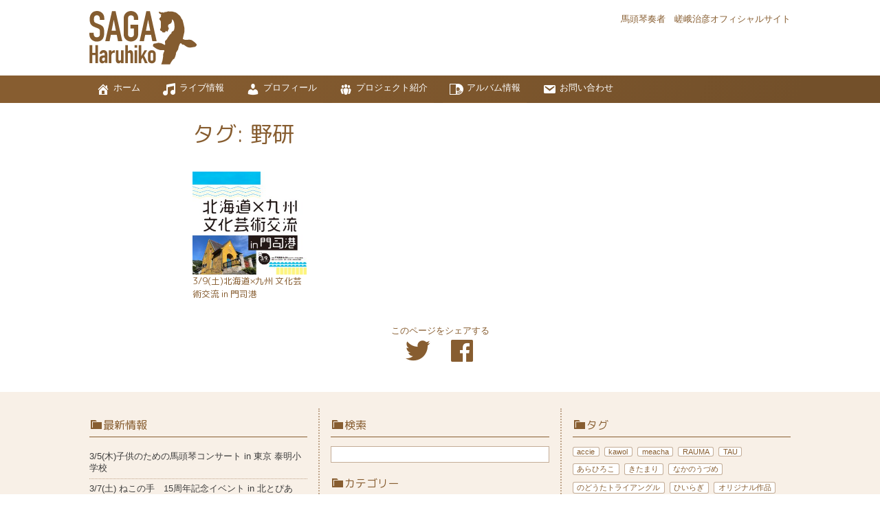

--- FILE ---
content_type: text/html; charset=UTF-8
request_url: https://sagaharuhiko.com/archives/tag/%E9%87%8E%E7%A0%94
body_size: 11754
content:

<!doctype html>
<html lang="ja">
<head>
<meta charset="UTF-8">
<!--<meta name="viewport" content="width=device-width">-->
<meta name="viewport" content="width=device-width, initial-scale=1.0">


<meta property="og:site_name" content="SAGA Haruhiko">
<meta property="og:local" content="ja_JP">
<meta property="og:type" content="article">
<meta property="og:title" content="3/9(土)北海道×九州 文化芸術交流 in 門司港">
<meta property="og:url" content="https://sagaharuhiko.com/archives/1776">
<meta property="og:description" content="北海道と九州～日本の北と南で活動するアートや文化の同業者たちが集い、語り、共演する、とても興味深い企画です。 主催：北海道×九州文化芸術交流実行委員会、九州フィールドワーク研究会（野研）助成：公益財団法人北海道文化財団後 [&hellip;]">
<meta property="og:image" content="https://sagaharuhiko.com/wp-content/uploads/2024/02/20240309hokkaido_kyushu_A-300x300.jpg">
<meta name="twitter:card" content="summary_large_image">

<title>野研 &#8211; SAGA Haruhiko</title>
<meta name='robots' content='max-image-preview:large' />
<link rel='dns-prefetch' href='//challenges.cloudflare.com' />
<link rel='dns-prefetch' href='//fonts.googleapis.com' />
<link rel="alternate" type="application/rss+xml" title="SAGA Haruhiko &raquo; 野研 タグのフィード" href="https://sagaharuhiko.com/archives/tag/%e9%87%8e%e7%a0%94/feed" />
<style id='wp-img-auto-sizes-contain-inline-css'>
img:is([sizes=auto i],[sizes^="auto," i]){contain-intrinsic-size:3000px 1500px}
/*# sourceURL=wp-img-auto-sizes-contain-inline-css */
</style>
<style id='wp-block-paragraph-inline-css'>
.is-small-text{font-size:.875em}.is-regular-text{font-size:1em}.is-large-text{font-size:2.25em}.is-larger-text{font-size:3em}.has-drop-cap:not(:focus):first-letter{float:left;font-size:8.4em;font-style:normal;font-weight:100;line-height:.68;margin:.05em .1em 0 0;text-transform:uppercase}body.rtl .has-drop-cap:not(:focus):first-letter{float:none;margin-left:.1em}p.has-drop-cap.has-background{overflow:hidden}:root :where(p.has-background){padding:1.25em 2.375em}:where(p.has-text-color:not(.has-link-color)) a{color:inherit}p.has-text-align-left[style*="writing-mode:vertical-lr"],p.has-text-align-right[style*="writing-mode:vertical-rl"]{rotate:180deg}
/*# sourceURL=https://sagaharuhiko.com/wp-includes/blocks/paragraph/style.min.css */
</style>
<style id='wp-block-table-inline-css'>
.wp-block-table{overflow-x:auto}.wp-block-table table{border-collapse:collapse;width:100%}.wp-block-table thead{border-bottom:3px solid}.wp-block-table tfoot{border-top:3px solid}.wp-block-table td,.wp-block-table th{border:1px solid;padding:.5em}.wp-block-table .has-fixed-layout{table-layout:fixed;width:100%}.wp-block-table .has-fixed-layout td,.wp-block-table .has-fixed-layout th{word-break:break-word}.wp-block-table.aligncenter,.wp-block-table.alignleft,.wp-block-table.alignright{display:table;width:auto}.wp-block-table.aligncenter td,.wp-block-table.aligncenter th,.wp-block-table.alignleft td,.wp-block-table.alignleft th,.wp-block-table.alignright td,.wp-block-table.alignright th{word-break:break-word}.wp-block-table .has-subtle-light-gray-background-color{background-color:#f3f4f5}.wp-block-table .has-subtle-pale-green-background-color{background-color:#e9fbe5}.wp-block-table .has-subtle-pale-blue-background-color{background-color:#e7f5fe}.wp-block-table .has-subtle-pale-pink-background-color{background-color:#fcf0ef}.wp-block-table.is-style-stripes{background-color:initial;border-collapse:inherit;border-spacing:0}.wp-block-table.is-style-stripes tbody tr:nth-child(odd){background-color:#f0f0f0}.wp-block-table.is-style-stripes.has-subtle-light-gray-background-color tbody tr:nth-child(odd){background-color:#f3f4f5}.wp-block-table.is-style-stripes.has-subtle-pale-green-background-color tbody tr:nth-child(odd){background-color:#e9fbe5}.wp-block-table.is-style-stripes.has-subtle-pale-blue-background-color tbody tr:nth-child(odd){background-color:#e7f5fe}.wp-block-table.is-style-stripes.has-subtle-pale-pink-background-color tbody tr:nth-child(odd){background-color:#fcf0ef}.wp-block-table.is-style-stripes td,.wp-block-table.is-style-stripes th{border-color:#0000}.wp-block-table.is-style-stripes{border-bottom:1px solid #f0f0f0}.wp-block-table .has-border-color td,.wp-block-table .has-border-color th,.wp-block-table .has-border-color tr,.wp-block-table .has-border-color>*{border-color:inherit}.wp-block-table table[style*=border-top-color] tr:first-child,.wp-block-table table[style*=border-top-color] tr:first-child td,.wp-block-table table[style*=border-top-color] tr:first-child th,.wp-block-table table[style*=border-top-color]>*,.wp-block-table table[style*=border-top-color]>* td,.wp-block-table table[style*=border-top-color]>* th{border-top-color:inherit}.wp-block-table table[style*=border-top-color] tr:not(:first-child){border-top-color:initial}.wp-block-table table[style*=border-right-color] td:last-child,.wp-block-table table[style*=border-right-color] th,.wp-block-table table[style*=border-right-color] tr,.wp-block-table table[style*=border-right-color]>*{border-right-color:inherit}.wp-block-table table[style*=border-bottom-color] tr:last-child,.wp-block-table table[style*=border-bottom-color] tr:last-child td,.wp-block-table table[style*=border-bottom-color] tr:last-child th,.wp-block-table table[style*=border-bottom-color]>*,.wp-block-table table[style*=border-bottom-color]>* td,.wp-block-table table[style*=border-bottom-color]>* th{border-bottom-color:inherit}.wp-block-table table[style*=border-bottom-color] tr:not(:last-child){border-bottom-color:initial}.wp-block-table table[style*=border-left-color] td:first-child,.wp-block-table table[style*=border-left-color] th,.wp-block-table table[style*=border-left-color] tr,.wp-block-table table[style*=border-left-color]>*{border-left-color:inherit}.wp-block-table table[style*=border-style] td,.wp-block-table table[style*=border-style] th,.wp-block-table table[style*=border-style] tr,.wp-block-table table[style*=border-style]>*{border-style:inherit}.wp-block-table table[style*=border-width] td,.wp-block-table table[style*=border-width] th,.wp-block-table table[style*=border-width] tr,.wp-block-table table[style*=border-width]>*{border-style:inherit;border-width:inherit}
/*# sourceURL=https://sagaharuhiko.com/wp-includes/blocks/table/style.min.css */
</style>
<style id='wp-block-table-theme-inline-css'>
.wp-block-table{margin:0 0 1em}.wp-block-table td,.wp-block-table th{word-break:normal}.wp-block-table :where(figcaption){color:#555;font-size:13px;text-align:center}.is-dark-theme .wp-block-table :where(figcaption){color:#ffffffa6}
/*# sourceURL=https://sagaharuhiko.com/wp-includes/blocks/table/theme.min.css */
</style>
<style id='wp-emoji-styles-inline-css'>

	img.wp-smiley, img.emoji {
		display: inline !important;
		border: none !important;
		box-shadow: none !important;
		height: 1em !important;
		width: 1em !important;
		margin: 0 0.07em !important;
		vertical-align: -0.1em !important;
		background: none !important;
		padding: 0 !important;
	}
/*# sourceURL=wp-emoji-styles-inline-css */
</style>
<style id='wp-block-library-inline-css'>
:root{--wp-block-synced-color:#7a00df;--wp-block-synced-color--rgb:122,0,223;--wp-bound-block-color:var(--wp-block-synced-color);--wp-editor-canvas-background:#ddd;--wp-admin-theme-color:#007cba;--wp-admin-theme-color--rgb:0,124,186;--wp-admin-theme-color-darker-10:#006ba1;--wp-admin-theme-color-darker-10--rgb:0,107,160.5;--wp-admin-theme-color-darker-20:#005a87;--wp-admin-theme-color-darker-20--rgb:0,90,135;--wp-admin-border-width-focus:2px}@media (min-resolution:192dpi){:root{--wp-admin-border-width-focus:1.5px}}.wp-element-button{cursor:pointer}:root .has-very-light-gray-background-color{background-color:#eee}:root .has-very-dark-gray-background-color{background-color:#313131}:root .has-very-light-gray-color{color:#eee}:root .has-very-dark-gray-color{color:#313131}:root .has-vivid-green-cyan-to-vivid-cyan-blue-gradient-background{background:linear-gradient(135deg,#00d084,#0693e3)}:root .has-purple-crush-gradient-background{background:linear-gradient(135deg,#34e2e4,#4721fb 50%,#ab1dfe)}:root .has-hazy-dawn-gradient-background{background:linear-gradient(135deg,#faaca8,#dad0ec)}:root .has-subdued-olive-gradient-background{background:linear-gradient(135deg,#fafae1,#67a671)}:root .has-atomic-cream-gradient-background{background:linear-gradient(135deg,#fdd79a,#004a59)}:root .has-nightshade-gradient-background{background:linear-gradient(135deg,#330968,#31cdcf)}:root .has-midnight-gradient-background{background:linear-gradient(135deg,#020381,#2874fc)}:root{--wp--preset--font-size--normal:16px;--wp--preset--font-size--huge:42px}.has-regular-font-size{font-size:1em}.has-larger-font-size{font-size:2.625em}.has-normal-font-size{font-size:var(--wp--preset--font-size--normal)}.has-huge-font-size{font-size:var(--wp--preset--font-size--huge)}.has-text-align-center{text-align:center}.has-text-align-left{text-align:left}.has-text-align-right{text-align:right}.has-fit-text{white-space:nowrap!important}#end-resizable-editor-section{display:none}.aligncenter{clear:both}.items-justified-left{justify-content:flex-start}.items-justified-center{justify-content:center}.items-justified-right{justify-content:flex-end}.items-justified-space-between{justify-content:space-between}.screen-reader-text{border:0;clip-path:inset(50%);height:1px;margin:-1px;overflow:hidden;padding:0;position:absolute;width:1px;word-wrap:normal!important}.screen-reader-text:focus{background-color:#ddd;clip-path:none;color:#444;display:block;font-size:1em;height:auto;left:5px;line-height:normal;padding:15px 23px 14px;text-decoration:none;top:5px;width:auto;z-index:100000}html :where(.has-border-color){border-style:solid}html :where([style*=border-top-color]){border-top-style:solid}html :where([style*=border-right-color]){border-right-style:solid}html :where([style*=border-bottom-color]){border-bottom-style:solid}html :where([style*=border-left-color]){border-left-style:solid}html :where([style*=border-width]){border-style:solid}html :where([style*=border-top-width]){border-top-style:solid}html :where([style*=border-right-width]){border-right-style:solid}html :where([style*=border-bottom-width]){border-bottom-style:solid}html :where([style*=border-left-width]){border-left-style:solid}html :where(img[class*=wp-image-]){height:auto;max-width:100%}:where(figure){margin:0 0 1em}html :where(.is-position-sticky){--wp-admin--admin-bar--position-offset:var(--wp-admin--admin-bar--height,0px)}@media screen and (max-width:600px){html :where(.is-position-sticky){--wp-admin--admin-bar--position-offset:0px}}

/*# sourceURL=wp-block-library-inline-css */
</style><style id='global-styles-inline-css'>
:root{--wp--preset--aspect-ratio--square: 1;--wp--preset--aspect-ratio--4-3: 4/3;--wp--preset--aspect-ratio--3-4: 3/4;--wp--preset--aspect-ratio--3-2: 3/2;--wp--preset--aspect-ratio--2-3: 2/3;--wp--preset--aspect-ratio--16-9: 16/9;--wp--preset--aspect-ratio--9-16: 9/16;--wp--preset--color--black: #000000;--wp--preset--color--cyan-bluish-gray: #abb8c3;--wp--preset--color--white: #ffffff;--wp--preset--color--pale-pink: #f78da7;--wp--preset--color--vivid-red: #cf2e2e;--wp--preset--color--luminous-vivid-orange: #ff6900;--wp--preset--color--luminous-vivid-amber: #fcb900;--wp--preset--color--light-green-cyan: #7bdcb5;--wp--preset--color--vivid-green-cyan: #00d084;--wp--preset--color--pale-cyan-blue: #8ed1fc;--wp--preset--color--vivid-cyan-blue: #0693e3;--wp--preset--color--vivid-purple: #9b51e0;--wp--preset--gradient--vivid-cyan-blue-to-vivid-purple: linear-gradient(135deg,rgb(6,147,227) 0%,rgb(155,81,224) 100%);--wp--preset--gradient--light-green-cyan-to-vivid-green-cyan: linear-gradient(135deg,rgb(122,220,180) 0%,rgb(0,208,130) 100%);--wp--preset--gradient--luminous-vivid-amber-to-luminous-vivid-orange: linear-gradient(135deg,rgb(252,185,0) 0%,rgb(255,105,0) 100%);--wp--preset--gradient--luminous-vivid-orange-to-vivid-red: linear-gradient(135deg,rgb(255,105,0) 0%,rgb(207,46,46) 100%);--wp--preset--gradient--very-light-gray-to-cyan-bluish-gray: linear-gradient(135deg,rgb(238,238,238) 0%,rgb(169,184,195) 100%);--wp--preset--gradient--cool-to-warm-spectrum: linear-gradient(135deg,rgb(74,234,220) 0%,rgb(151,120,209) 20%,rgb(207,42,186) 40%,rgb(238,44,130) 60%,rgb(251,105,98) 80%,rgb(254,248,76) 100%);--wp--preset--gradient--blush-light-purple: linear-gradient(135deg,rgb(255,206,236) 0%,rgb(152,150,240) 100%);--wp--preset--gradient--blush-bordeaux: linear-gradient(135deg,rgb(254,205,165) 0%,rgb(254,45,45) 50%,rgb(107,0,62) 100%);--wp--preset--gradient--luminous-dusk: linear-gradient(135deg,rgb(255,203,112) 0%,rgb(199,81,192) 50%,rgb(65,88,208) 100%);--wp--preset--gradient--pale-ocean: linear-gradient(135deg,rgb(255,245,203) 0%,rgb(182,227,212) 50%,rgb(51,167,181) 100%);--wp--preset--gradient--electric-grass: linear-gradient(135deg,rgb(202,248,128) 0%,rgb(113,206,126) 100%);--wp--preset--gradient--midnight: linear-gradient(135deg,rgb(2,3,129) 0%,rgb(40,116,252) 100%);--wp--preset--font-size--small: 13px;--wp--preset--font-size--medium: 20px;--wp--preset--font-size--large: 36px;--wp--preset--font-size--x-large: 42px;--wp--preset--spacing--20: 0.44rem;--wp--preset--spacing--30: 0.67rem;--wp--preset--spacing--40: 1rem;--wp--preset--spacing--50: 1.5rem;--wp--preset--spacing--60: 2.25rem;--wp--preset--spacing--70: 3.38rem;--wp--preset--spacing--80: 5.06rem;--wp--preset--shadow--natural: 6px 6px 9px rgba(0, 0, 0, 0.2);--wp--preset--shadow--deep: 12px 12px 50px rgba(0, 0, 0, 0.4);--wp--preset--shadow--sharp: 6px 6px 0px rgba(0, 0, 0, 0.2);--wp--preset--shadow--outlined: 6px 6px 0px -3px rgb(255, 255, 255), 6px 6px rgb(0, 0, 0);--wp--preset--shadow--crisp: 6px 6px 0px rgb(0, 0, 0);}:where(.is-layout-flex){gap: 0.5em;}:where(.is-layout-grid){gap: 0.5em;}body .is-layout-flex{display: flex;}.is-layout-flex{flex-wrap: wrap;align-items: center;}.is-layout-flex > :is(*, div){margin: 0;}body .is-layout-grid{display: grid;}.is-layout-grid > :is(*, div){margin: 0;}:where(.wp-block-columns.is-layout-flex){gap: 2em;}:where(.wp-block-columns.is-layout-grid){gap: 2em;}:where(.wp-block-post-template.is-layout-flex){gap: 1.25em;}:where(.wp-block-post-template.is-layout-grid){gap: 1.25em;}.has-black-color{color: var(--wp--preset--color--black) !important;}.has-cyan-bluish-gray-color{color: var(--wp--preset--color--cyan-bluish-gray) !important;}.has-white-color{color: var(--wp--preset--color--white) !important;}.has-pale-pink-color{color: var(--wp--preset--color--pale-pink) !important;}.has-vivid-red-color{color: var(--wp--preset--color--vivid-red) !important;}.has-luminous-vivid-orange-color{color: var(--wp--preset--color--luminous-vivid-orange) !important;}.has-luminous-vivid-amber-color{color: var(--wp--preset--color--luminous-vivid-amber) !important;}.has-light-green-cyan-color{color: var(--wp--preset--color--light-green-cyan) !important;}.has-vivid-green-cyan-color{color: var(--wp--preset--color--vivid-green-cyan) !important;}.has-pale-cyan-blue-color{color: var(--wp--preset--color--pale-cyan-blue) !important;}.has-vivid-cyan-blue-color{color: var(--wp--preset--color--vivid-cyan-blue) !important;}.has-vivid-purple-color{color: var(--wp--preset--color--vivid-purple) !important;}.has-black-background-color{background-color: var(--wp--preset--color--black) !important;}.has-cyan-bluish-gray-background-color{background-color: var(--wp--preset--color--cyan-bluish-gray) !important;}.has-white-background-color{background-color: var(--wp--preset--color--white) !important;}.has-pale-pink-background-color{background-color: var(--wp--preset--color--pale-pink) !important;}.has-vivid-red-background-color{background-color: var(--wp--preset--color--vivid-red) !important;}.has-luminous-vivid-orange-background-color{background-color: var(--wp--preset--color--luminous-vivid-orange) !important;}.has-luminous-vivid-amber-background-color{background-color: var(--wp--preset--color--luminous-vivid-amber) !important;}.has-light-green-cyan-background-color{background-color: var(--wp--preset--color--light-green-cyan) !important;}.has-vivid-green-cyan-background-color{background-color: var(--wp--preset--color--vivid-green-cyan) !important;}.has-pale-cyan-blue-background-color{background-color: var(--wp--preset--color--pale-cyan-blue) !important;}.has-vivid-cyan-blue-background-color{background-color: var(--wp--preset--color--vivid-cyan-blue) !important;}.has-vivid-purple-background-color{background-color: var(--wp--preset--color--vivid-purple) !important;}.has-black-border-color{border-color: var(--wp--preset--color--black) !important;}.has-cyan-bluish-gray-border-color{border-color: var(--wp--preset--color--cyan-bluish-gray) !important;}.has-white-border-color{border-color: var(--wp--preset--color--white) !important;}.has-pale-pink-border-color{border-color: var(--wp--preset--color--pale-pink) !important;}.has-vivid-red-border-color{border-color: var(--wp--preset--color--vivid-red) !important;}.has-luminous-vivid-orange-border-color{border-color: var(--wp--preset--color--luminous-vivid-orange) !important;}.has-luminous-vivid-amber-border-color{border-color: var(--wp--preset--color--luminous-vivid-amber) !important;}.has-light-green-cyan-border-color{border-color: var(--wp--preset--color--light-green-cyan) !important;}.has-vivid-green-cyan-border-color{border-color: var(--wp--preset--color--vivid-green-cyan) !important;}.has-pale-cyan-blue-border-color{border-color: var(--wp--preset--color--pale-cyan-blue) !important;}.has-vivid-cyan-blue-border-color{border-color: var(--wp--preset--color--vivid-cyan-blue) !important;}.has-vivid-purple-border-color{border-color: var(--wp--preset--color--vivid-purple) !important;}.has-vivid-cyan-blue-to-vivid-purple-gradient-background{background: var(--wp--preset--gradient--vivid-cyan-blue-to-vivid-purple) !important;}.has-light-green-cyan-to-vivid-green-cyan-gradient-background{background: var(--wp--preset--gradient--light-green-cyan-to-vivid-green-cyan) !important;}.has-luminous-vivid-amber-to-luminous-vivid-orange-gradient-background{background: var(--wp--preset--gradient--luminous-vivid-amber-to-luminous-vivid-orange) !important;}.has-luminous-vivid-orange-to-vivid-red-gradient-background{background: var(--wp--preset--gradient--luminous-vivid-orange-to-vivid-red) !important;}.has-very-light-gray-to-cyan-bluish-gray-gradient-background{background: var(--wp--preset--gradient--very-light-gray-to-cyan-bluish-gray) !important;}.has-cool-to-warm-spectrum-gradient-background{background: var(--wp--preset--gradient--cool-to-warm-spectrum) !important;}.has-blush-light-purple-gradient-background{background: var(--wp--preset--gradient--blush-light-purple) !important;}.has-blush-bordeaux-gradient-background{background: var(--wp--preset--gradient--blush-bordeaux) !important;}.has-luminous-dusk-gradient-background{background: var(--wp--preset--gradient--luminous-dusk) !important;}.has-pale-ocean-gradient-background{background: var(--wp--preset--gradient--pale-ocean) !important;}.has-electric-grass-gradient-background{background: var(--wp--preset--gradient--electric-grass) !important;}.has-midnight-gradient-background{background: var(--wp--preset--gradient--midnight) !important;}.has-small-font-size{font-size: var(--wp--preset--font-size--small) !important;}.has-medium-font-size{font-size: var(--wp--preset--font-size--medium) !important;}.has-large-font-size{font-size: var(--wp--preset--font-size--large) !important;}.has-x-large-font-size{font-size: var(--wp--preset--font-size--x-large) !important;}
/*# sourceURL=global-styles-inline-css */
</style>

<style id='classic-theme-styles-inline-css'>
/*! This file is auto-generated */
.wp-block-button__link{color:#fff;background-color:#32373c;border-radius:9999px;box-shadow:none;text-decoration:none;padding:calc(.667em + 2px) calc(1.333em + 2px);font-size:1.125em}.wp-block-file__button{background:#32373c;color:#fff;text-decoration:none}
/*# sourceURL=/wp-includes/css/classic-themes.min.css */
</style>
<link rel='stylesheet' id='contact-form-7-css' href='https://sagaharuhiko.com/wp-content/plugins/contact-form-7/includes/css/styles.css?ver=6.1.4' media='all' />
<link rel='stylesheet' id='myfonts-css' href='https://fonts.googleapis.com/css2?family=M+PLUS+Rounded+1c&#038;family=Noto+Sans+JP&#038;display=swap' media='all' />
<link rel='stylesheet' id='dashicons-css' href='https://sagaharuhiko.com/wp-includes/css/dashicons.min.css?ver=6.9' media='all' />
<link rel='stylesheet' id='mytheme-style-css' href='https://sagaharuhiko.com/wp-content/themes/nomadissimo/style.css?ver=1764295461' media='all' />
<link rel='stylesheet' id='slick-css' href='https://sagaharuhiko.com/wp-content/themes/nomadissimo/slick/slick.css?ver=6.9' media='all' />
<link rel='stylesheet' id='slick-theme-css' href='https://sagaharuhiko.com/wp-content/themes/nomadissimo/slick/slick-theme.css?ver=6.9' media='all' />
<script src="https://sagaharuhiko.com/wp-includes/js/jquery/jquery.min.js?ver=3.7.1" id="jquery-core-js"></script>
<script src="https://sagaharuhiko.com/wp-includes/js/jquery/jquery-migrate.min.js?ver=3.4.1" id="jquery-migrate-js"></script>
<script src="https://sagaharuhiko.com/wp-content/themes/nomadissimo/js/myjs.js?ver=1764295456" id="myjs-js"></script>
<script src="https://sagaharuhiko.com/wp-content/themes/nomadissimo/slick/slick.min.js?ver=6.9" id="slick-script-js"></script>
<link rel="https://api.w.org/" href="https://sagaharuhiko.com/wp-json/" /><link rel="alternate" title="JSON" type="application/json" href="https://sagaharuhiko.com/wp-json/wp/v2/tags/447" /><link rel="EditURI" type="application/rsd+xml" title="RSD" href="https://sagaharuhiko.com/xmlrpc.php?rsd" />
<meta name="generator" content="WordPress 6.9" />
<link rel="icon" href="https://sagaharuhiko.com/wp-content/uploads/2020/12/cropped-saga-siteicon-32x32.png" sizes="32x32" />
<link rel="icon" href="https://sagaharuhiko.com/wp-content/uploads/2020/12/cropped-saga-siteicon-192x192.png" sizes="192x192" />
<link rel="apple-touch-icon" href="https://sagaharuhiko.com/wp-content/uploads/2020/12/cropped-saga-siteicon-180x180.png" />
<meta name="msapplication-TileImage" content="https://sagaharuhiko.com/wp-content/uploads/2020/12/cropped-saga-siteicon-270x270.png" />
</head>
<body class="archive tag tag-447 wp-embed-responsive wp-theme-nomadissimo">

<header class="mycontainer">
<div class="myhead alignwide">
<a href="https://sagaharuhiko.com/">
<img class="logo" src="https://sagaharuhiko.com/wp-content/themes/nomadissimo/images/sh-logo.svg"
	alt="SAGA Haruhiko" >
</a>
<p>馬頭琴奏者　嵯峨治彦<span class="myinlineblock">オフィシャルサイト</span></p>
</div>
</header>

<!--グローバルナビゲーション-->
<nav id="navbtn" class="mynav mynav-btn">
<div class="mycontainer">
<div class="alignwide">
<div class="navbtn">
<span class="dashicons dashicons-arrow-down-alt2"></span>
</div>
</div>
</div>
</nav>
<nav id="mainmenu" class="mynav mynav-menu">
<div class="mycontainer">
<div class="alignwide">
<div class="mainmenu"><ul id="menu-nav" class="menu"><li id="menu-item-298" class="menu-item menu-item-type-post_type menu-item-object-page menu-item-home menu-item-298"><a href="https://sagaharuhiko.com/"><span class="dashicons dashicons-admin-home"></span>ホーム</a></li>
<li id="menu-item-314" class="menu-item menu-item-type-post_type menu-item-object-page menu-item-314"><a href="https://sagaharuhiko.com/live-event"><span class="dashicons dashicons-format-audio"></span>ライブ情報</a></li>
<li id="menu-item-143" class="menu-item menu-item-type-post_type menu-item-object-page menu-item-143"><a href="https://sagaharuhiko.com/profile"><span class="dashicons dashicons-admin-users"></span>プロフィール</a></li>
<li id="menu-item-297" class="menu-item menu-item-type-post_type menu-item-object-page menu-item-297"><a href="https://sagaharuhiko.com/project"><span class="dashicons dashicons-groups"></span>プロジェクト紹介</a></li>
<li id="menu-item-167" class="menu-item menu-item-type-post_type menu-item-object-page menu-item-167"><a href="https://sagaharuhiko.com/album"><span class="dashicons dashicons-album"></span>アルバム情報</a></li>
<li id="menu-item-289" class="menu-item menu-item-type-post_type menu-item-object-page menu-item-289"><a href="https://sagaharuhiko.com/contact"><span class="dashicons dashicons-email"></span>お問い合わせ</a></li>
</ul></div></div>
</div>
</nav>


<!--タグアーカイブ-->
<main class="mycontainer">
<div>
<div class="myposthead">
<h1>タグ: <span>野研</span></h1>
</div>
<div class="mypostlist">
<article class="post-1776 post type-post status-publish format-standard hentry category-live-event tag-moga tag-x-add tag-yoshinori-kikuzawa tag-444 tag-schedule tag-443 tag-48 tag-432 tag-77 tag-446 tag-150 tag-165 tag-134 tag-441 tag-447 tag-445 tag-448">
  <a href="https://sagaharuhiko.com/archives/1776">
  <figure>
  <img src="https://sagaharuhiko.com/wp-content/uploads/2024/02/20240309hokkaido_kyushu_A-300x300.jpg" alt="">
  </figure>
  <h2>3/9(土)北海道×九州 文化芸術交流 in 門司港</h2>
  </a>
</article>
</div>
</div>
</main>

<aside class="myshare mycontainer">
<h4>このページをシェアする</h4>
<ul>
  <li>
    <a href="https://twitter.com/share?url=https%3A%2F%2Fsagaharuhiko.com%2Farchives%2F1776&text=3%2F9%28%E5%9C%9F%29%E5%8C%97%E6%B5%B7%E9%81%93%C3%97%E4%B9%9D%E5%B7%9E+%E6%96%87%E5%8C%96%E8%8A%B8%E8%A1%93%E4%BA%A4%E6%B5%81+in+%E9%96%80%E5%8F%B8%E6%B8%AF" class="mytwitter" onclick="window.open(this.href, 'new', 'width=500,height=400'); return false;">
    <span class="dashicons dashicons-twitter"></span>
    <span class="screen-reader-text">Twitter</span>
    </a>
  </li>
  <li>
    <a href="https://www.facebook.com/share.php?u=https%3A%2F%2Fsagaharuhiko.com%2Farchives%2F1776" class="myfacebook" onclick="window.open(this.href, 'new', 'width=500,height=400'); return false;">
    <span class="dashicons dashicons-facebook"></span>
    <span class="screen-reader-text">Facebook</span>
    </a>
  </li>
</ul>
</aside>

<aside class="mymenu">
<div class="mycontainer">
<div class="alignwide mymenu-columns">
<div class="myfootermenu1">

		<section id="recent-posts-3" class="widget widget_recent_entries">
		<h2 class="widgettitle"><span class="dashicons dashicons-category"></span>最新情報</h2>
		<ul>
											<li>
					<a href="https://sagaharuhiko.com/archives/2678">3/5(木)子供のための馬頭琴コンサート in 東京 泰明小学校</a>
									</li>
											<li>
					<a href="https://sagaharuhiko.com/archives/2623">3/7(土) ねこの手　15周年記念イベント in 北とぴあ</a>
									</li>
											<li>
					<a href="https://sagaharuhiko.com/archives/2516">2/8(日) ダイマ馬頭琴ナイト＜第20回特別編＞</a>
									</li>
											<li>
					<a href="https://sagaharuhiko.com/archives/2604">1/4（日）まこたつ&#8230;2026</a>
									</li>
											<li>
					<a href="https://sagaharuhiko.com/archives/2573">1/26(月) kawol 即興演奏ワークショップ</a>
									</li>
											<li>
					<a href="https://sagaharuhiko.com/archives/2545">【ライブレポート】 12/6(土)ひだまり応援コンサート</a>
									</li>
											<li>
					<a href="https://sagaharuhiko.com/archives/2510">3/3(火)子供のための馬頭琴コンサート in 東京 青山学院初等部</a>
									</li>
											<li>
					<a href="https://sagaharuhiko.com/archives/2509">2/26(木)子供のための馬頭琴コンサート in 札幌</a>
									</li>
					</ul>

		</section></div>
<div class="myfootermenu2">
<section id="search-2" class="widget widget_search"><h2 class="widgettitle"><span class="dashicons dashicons-category"></span>検索</h2><form role="search" method="get" id="searchform" class="searchform" action="https://sagaharuhiko.com/">
				<div>
					<label class="screen-reader-text" for="s">検索:</label>
					<input type="text" value="" name="s" id="s" />
					<input type="submit" id="searchsubmit" value="検索" />
				</div>
			</form></section><section id="categories-3" class="widget widget_categories"><h2 class="widgettitle"><span class="dashicons dashicons-category"></span>カテゴリー</h2>
			<ul>
					<li class="cat-item cat-item-27"><a href="https://sagaharuhiko.com/archives/category/album-info">アルバム</a>
</li>
	<li class="cat-item cat-item-1"><a href="https://sagaharuhiko.com/archives/category/news">お知らせ</a>
</li>
	<li class="cat-item cat-item-3"><a href="https://sagaharuhiko.com/archives/category/mongolia">モンゴル文化</a>
</li>
	<li class="cat-item cat-item-6"><a href="https://sagaharuhiko.com/archives/category/live-event">ライブ・イベント</a>
</li>
	<li class="cat-item cat-item-2"><a href="https://sagaharuhiko.com/archives/category/live-report">ライブレポート</a>
</li>
	<li class="cat-item cat-item-4"><a href="https://sagaharuhiko.com/archives/category/morinkhuur-khoomij">馬頭琴・喉歌</a>
</li>
			</ul>

			</section></div>
<div class="myfootermenu3">
<section id="tag_cloud-2" class="widget widget_tag_cloud"><h2 class="widgettitle"><span class="dashicons dashicons-category"></span>タグ</h2><div class="tagcloud"><ul class='wp-tag-cloud' role='list'>
	<li><a href="https://sagaharuhiko.com/archives/tag/accie" class="tag-cloud-link tag-link-141 tag-link-position-1" style="font-size: 11px;">accie</a></li>
	<li><a href="https://sagaharuhiko.com/archives/tag/kawol" class="tag-cloud-link tag-link-56 tag-link-position-2" style="font-size: 11px;">kawol</a></li>
	<li><a href="https://sagaharuhiko.com/archives/tag/meacha" class="tag-cloud-link tag-link-57 tag-link-position-3" style="font-size: 11px;">meacha</a></li>
	<li><a href="https://sagaharuhiko.com/archives/tag/rauma" class="tag-cloud-link tag-link-10 tag-link-position-4" style="font-size: 11px;">RAUMA</a></li>
	<li><a href="https://sagaharuhiko.com/archives/tag/tau" class="tag-cloud-link tag-link-111 tag-link-position-5" style="font-size: 11px;">TAU</a></li>
	<li><a href="https://sagaharuhiko.com/archives/tag/hiroko-ara" class="tag-cloud-link tag-link-11 tag-link-position-6" style="font-size: 11px;">あらひろこ</a></li>
	<li><a href="https://sagaharuhiko.com/archives/tag/%e3%81%8d%e3%81%9f%e3%81%be%e3%82%8a" class="tag-cloud-link tag-link-174 tag-link-position-7" style="font-size: 11px;">きたまり</a></li>
	<li><a href="https://sagaharuhiko.com/archives/tag/%e3%81%aa%e3%81%8b%e3%81%ae%e3%81%86%e3%81%a5%e3%82%81" class="tag-cloud-link tag-link-107 tag-link-position-8" style="font-size: 11px;">なかのうづめ</a></li>
	<li><a href="https://sagaharuhiko.com/archives/tag/%e3%81%ae%e3%81%a9%e3%81%86%e3%81%9f%e3%83%88%e3%83%a9%e3%82%a4%e3%82%a2%e3%83%b3%e3%82%b0%e3%83%ab" class="tag-cloud-link tag-link-148 tag-link-position-9" style="font-size: 11px;">のどうたトライアングル</a></li>
	<li><a href="https://sagaharuhiko.com/archives/tag/%e3%81%b2%e3%81%84%e3%82%89%e3%81%8e" class="tag-cloud-link tag-link-62 tag-link-position-10" style="font-size: 11px;">ひいらぎ</a></li>
	<li><a href="https://sagaharuhiko.com/archives/tag/original-work" class="tag-cloud-link tag-link-28 tag-link-position-11" style="font-size: 11px;">オリジナル作品</a></li>
	<li><a href="https://sagaharuhiko.com/archives/tag/gunguette-daima" class="tag-cloud-link tag-link-35 tag-link-position-12" style="font-size: 11px;">ガンゲット・ダイマ</a></li>
	<li><a href="https://sagaharuhiko.com/archives/tag/%e3%82%b5%e3%83%b3%e3%83%89%e3%82%a2%e3%83%bc%e3%83%88" class="tag-cloud-link tag-link-51 tag-link-position-13" style="font-size: 11px;">サンドアート</a></li>
	<li><a href="https://sagaharuhiko.com/archives/tag/%e3%82%b5%e3%83%b3%e3%83%89%e3%82%a2%e3%83%bc%e3%83%88%e3%83%91%e3%83%95%e3%82%a9%e3%83%bc%e3%83%9e%e3%83%b3%e3%82%b9" class="tag-cloud-link tag-link-47 tag-link-position-14" style="font-size: 11px;">サンドアートパフォーマンス</a></li>
	<li><a href="https://sagaharuhiko.com/archives/tag/schedule" class="tag-cloud-link tag-link-44 tag-link-position-15" style="font-size: 11px;">スケジュール</a></li>
	<li><a href="https://sagaharuhiko.com/archives/tag/%e3%83%80%e3%83%b3%e3%82%b9" class="tag-cloud-link tag-link-132 tag-link-position-16" style="font-size: 11px;">ダンス</a></li>
	<li><a href="https://sagaharuhiko.com/archives/tag/topics" class="tag-cloud-link tag-link-26 tag-link-position-17" style="font-size: 11px;">トピックス</a></li>
	<li><a href="https://sagaharuhiko.com/archives/tag/%e3%83%a9%e3%82%b8%e3%82%aa" class="tag-cloud-link tag-link-146 tag-link-position-18" style="font-size: 11px;">ラジオ</a></li>
	<li><a href="https://sagaharuhiko.com/archives/tag/%e4%b8%89%e6%9e%9d%e5%bd%a9%e5%ad%90" class="tag-cloud-link tag-link-48 tag-link-position-19" style="font-size: 11px;">三枝彩子</a></li>
	<li><a href="https://sagaharuhiko.com/archives/tag/%e4%b8%89%e8%a7%92%e5%b1%b1" class="tag-cloud-link tag-link-147 tag-link-position-20" style="font-size: 11px;">三角山</a></li>
	<li><a href="https://sagaharuhiko.com/archives/tag/%e4%bd%90%e8%97%a4%e4%ba%99" class="tag-cloud-link tag-link-114 tag-link-position-21" style="font-size: 11px;">佐藤亙</a></li>
	<li><a href="https://sagaharuhiko.com/archives/tag/%e4%bd%90%e8%97%a4%e8%aa%a0%e5%90%be" class="tag-cloud-link tag-link-115 tag-link-position-22" style="font-size: 11px;">佐藤誠吾</a></li>
	<li><a href="https://sagaharuhiko.com/archives/tag/shun-cafe" class="tag-cloud-link tag-link-30 tag-link-position-23" style="font-size: 11px;">俊カフェ</a></li>
	<li><a href="https://sagaharuhiko.com/archives/tag/%e5%8a%a0%e8%97%a4%e6%81%b5%e7%90%86%e5%a5%88" class="tag-cloud-link tag-link-117 tag-link-position-24" style="font-size: 11px;">加藤恵理奈</a></li>
	<li><a href="https://sagaharuhiko.com/archives/tag/%e5%8d%81%e5%8b%9d%e3%82%a2%e3%82%b3%e3%83%bc%e3%82%b9%e3%83%86%e3%82%a3%e3%83%83%e3%82%af%e3%83%a6%e3%83%8b%e3%82%aa%e3%83%b3" class="tag-cloud-link tag-link-112 tag-link-position-25" style="font-size: 11px;">十勝アコースティックユニオン</a></li>
	<li><a href="https://sagaharuhiko.com/archives/tag/%e5%a4%a7%e6%a3%ae%e5%bc%a5%e5%ad%90" class="tag-cloud-link tag-link-77 tag-link-position-26" style="font-size: 11px;">大森弥子</a></li>
	<li><a href="https://sagaharuhiko.com/archives/tag/%e5%ad%90%e4%be%9b%e3%81%ae%e3%81%9f%e3%82%81%e3%81%ae%e9%a6%ac%e9%a0%ad%e7%90%b4%e3%82%b3%e3%83%b3%e3%82%b5%e3%83%bc%e3%83%88" class="tag-cloud-link tag-link-46 tag-link-position-27" style="font-size: 11px;">子供のための馬頭琴コンサート</a></li>
	<li><a href="https://sagaharuhiko.com/archives/tag/%e5%ae%87%e4%ba%95%e3%81%b2%e3%82%8d%e3%81%97" class="tag-cloud-link tag-link-116 tag-link-position-28" style="font-size: 11px;">宇井ひろし</a></li>
	<li><a href="https://sagaharuhiko.com/archives/tag/%e5%b0%8f%e6%9d%be%e5%b4%8e%e5%81%a5" class="tag-cloud-link tag-link-106 tag-link-position-29" style="font-size: 11px;">小松崎健</a></li>
	<li><a href="https://sagaharuhiko.com/archives/tag/%e5%b5%af%e5%b3%a8%e5%ad%9d%e5%ad%90" class="tag-cloud-link tag-link-166 tag-link-position-30" style="font-size: 11px;">嵯峨孝子</a></li>
	<li><a href="https://sagaharuhiko.com/archives/tag/haruhiko-saga" class="tag-cloud-link tag-link-41 tag-link-position-31" style="font-size: 11px;">嵯峨治彦</a></li>
	<li><a href="https://sagaharuhiko.com/archives/tag/%e5%b8%b8%e5%91%b3%e8%a3%95%e5%8f%b8" class="tag-cloud-link tag-link-66 tag-link-position-32" style="font-size: 11px;">常味裕司</a></li>
	<li><a href="https://sagaharuhiko.com/archives/tag/%e6%97%a5%e5%b0%8f%e7%94%b0%e7%9b%b4%e7%be%8e" class="tag-cloud-link tag-link-80 tag-link-position-33" style="font-size: 11px;">日小田直美</a></li>
	<li><a href="https://sagaharuhiko.com/archives/tag/reading" class="tag-cloud-link tag-link-9 tag-link-position-34" style="font-size: 11px;">朗読</a></li>
	<li><a href="https://sagaharuhiko.com/archives/tag/%e6%9f%b3%e7%94%9f%e3%81%9f%e3%81%bf" class="tag-cloud-link tag-link-78 tag-link-position-35" style="font-size: 11px;">柳生たみ</a></li>
	<li><a href="https://sagaharuhiko.com/archives/tag/%e6%a3%ae%e5%b6%8b%e6%8b%93" class="tag-cloud-link tag-link-134 tag-link-position-36" style="font-size: 11px;">森嶋拓</a></li>
	<li><a href="https://sagaharuhiko.com/archives/tag/%e6%ab%bb%e4%ba%95%e3%83%92%e3%83%ad" class="tag-cloud-link tag-link-127 tag-link-position-37" style="font-size: 11px;">櫻井ヒロ</a></li>
	<li><a href="https://sagaharuhiko.com/archives/tag/%e6%ab%bb%e4%ba%95%e5%b9%b8%e7%b5%b5" class="tag-cloud-link tag-link-76 tag-link-position-38" style="font-size: 11px;">櫻井幸絵</a></li>
	<li><a href="https://sagaharuhiko.com/archives/tag/%e6%b5%81" class="tag-cloud-link tag-link-113 tag-link-position-39" style="font-size: 11px;">流</a></li>
	<li><a href="https://sagaharuhiko.com/archives/tag/%e7%94%b0%e4%bb%b2%e3%83%8f%e3%83%ab" class="tag-cloud-link tag-link-140 tag-link-position-40" style="font-size: 11px;">田仲ハル</a></li>
	<li><a href="https://sagaharuhiko.com/archives/tag/%e8%8c%82%e5%91%82%e5%89%9b%e4%bc%b8" class="tag-cloud-link tag-link-162 tag-link-position-41" style="font-size: 11px;">茂呂剛伸</a></li>
	<li><a href="https://sagaharuhiko.com/archives/tag/%e8%a6%8b%e6%be%a4%e6%b7%91%e6%81%b5" class="tag-cloud-link tag-link-55 tag-link-position-42" style="font-size: 11px;">見澤淑恵</a></li>
	<li><a href="https://sagaharuhiko.com/archives/tag/nokanan" class="tag-cloud-link tag-link-18 tag-link-position-43" style="font-size: 11px;">野花南</a></li>
	<li><a href="https://sagaharuhiko.com/archives/tag/%e9%a6%ac%e9%a0%ad%e7%90%b4" class="tag-cloud-link tag-link-238 tag-link-position-44" style="font-size: 11px;">馬頭琴</a></li>
	<li><a href="https://sagaharuhiko.com/archives/tag/%e9%a6%ac%e9%a0%ad%e7%90%b4%e3%83%8a%e3%83%bc%e3%83%80%e3%83%a0" class="tag-cloud-link tag-link-45 tag-link-position-45" style="font-size: 11px;">馬頭琴ナーダム</a></li>
</ul>
</div>
</section><section id="archives-3" class="widget widget_archive"><h2 class="widgettitle"><span class="dashicons dashicons-category"></span>月別アーカイブ</h2>		<label class="screen-reader-text" for="archives-dropdown-3">月別アーカイブ</label>
		<select id="archives-dropdown-3" name="archive-dropdown">
			
			<option value="">月を選択</option>
				<option value='https://sagaharuhiko.com/archives/date/2026/01'> 2026年1月 </option>
	<option value='https://sagaharuhiko.com/archives/date/2025/12'> 2025年12月 </option>
	<option value='https://sagaharuhiko.com/archives/date/2025/10'> 2025年10月 </option>
	<option value='https://sagaharuhiko.com/archives/date/2025/09'> 2025年9月 </option>
	<option value='https://sagaharuhiko.com/archives/date/2025/08'> 2025年8月 </option>
	<option value='https://sagaharuhiko.com/archives/date/2025/07'> 2025年7月 </option>
	<option value='https://sagaharuhiko.com/archives/date/2025/06'> 2025年6月 </option>
	<option value='https://sagaharuhiko.com/archives/date/2025/05'> 2025年5月 </option>
	<option value='https://sagaharuhiko.com/archives/date/2025/04'> 2025年4月 </option>
	<option value='https://sagaharuhiko.com/archives/date/2025/03'> 2025年3月 </option>
	<option value='https://sagaharuhiko.com/archives/date/2025/01'> 2025年1月 </option>
	<option value='https://sagaharuhiko.com/archives/date/2024/11'> 2024年11月 </option>
	<option value='https://sagaharuhiko.com/archives/date/2024/10'> 2024年10月 </option>
	<option value='https://sagaharuhiko.com/archives/date/2024/09'> 2024年9月 </option>
	<option value='https://sagaharuhiko.com/archives/date/2024/08'> 2024年8月 </option>
	<option value='https://sagaharuhiko.com/archives/date/2024/07'> 2024年7月 </option>
	<option value='https://sagaharuhiko.com/archives/date/2024/05'> 2024年5月 </option>
	<option value='https://sagaharuhiko.com/archives/date/2024/04'> 2024年4月 </option>
	<option value='https://sagaharuhiko.com/archives/date/2024/03'> 2024年3月 </option>
	<option value='https://sagaharuhiko.com/archives/date/2024/02'> 2024年2月 </option>
	<option value='https://sagaharuhiko.com/archives/date/2024/01'> 2024年1月 </option>
	<option value='https://sagaharuhiko.com/archives/date/2023/12'> 2023年12月 </option>
	<option value='https://sagaharuhiko.com/archives/date/2023/11'> 2023年11月 </option>
	<option value='https://sagaharuhiko.com/archives/date/2023/10'> 2023年10月 </option>
	<option value='https://sagaharuhiko.com/archives/date/2023/09'> 2023年9月 </option>
	<option value='https://sagaharuhiko.com/archives/date/2023/08'> 2023年8月 </option>
	<option value='https://sagaharuhiko.com/archives/date/2023/07'> 2023年7月 </option>
	<option value='https://sagaharuhiko.com/archives/date/2023/06'> 2023年6月 </option>
	<option value='https://sagaharuhiko.com/archives/date/2023/05'> 2023年5月 </option>
	<option value='https://sagaharuhiko.com/archives/date/2023/04'> 2023年4月 </option>
	<option value='https://sagaharuhiko.com/archives/date/2023/03'> 2023年3月 </option>
	<option value='https://sagaharuhiko.com/archives/date/2023/01'> 2023年1月 </option>
	<option value='https://sagaharuhiko.com/archives/date/2022/12'> 2022年12月 </option>
	<option value='https://sagaharuhiko.com/archives/date/2022/11'> 2022年11月 </option>
	<option value='https://sagaharuhiko.com/archives/date/2022/10'> 2022年10月 </option>
	<option value='https://sagaharuhiko.com/archives/date/2022/09'> 2022年9月 </option>
	<option value='https://sagaharuhiko.com/archives/date/2022/08'> 2022年8月 </option>
	<option value='https://sagaharuhiko.com/archives/date/2022/07'> 2022年7月 </option>
	<option value='https://sagaharuhiko.com/archives/date/2022/06'> 2022年6月 </option>
	<option value='https://sagaharuhiko.com/archives/date/2022/05'> 2022年5月 </option>
	<option value='https://sagaharuhiko.com/archives/date/2022/04'> 2022年4月 </option>
	<option value='https://sagaharuhiko.com/archives/date/2022/03'> 2022年3月 </option>
	<option value='https://sagaharuhiko.com/archives/date/2022/02'> 2022年2月 </option>
	<option value='https://sagaharuhiko.com/archives/date/2022/01'> 2022年1月 </option>
	<option value='https://sagaharuhiko.com/archives/date/2021/12'> 2021年12月 </option>
	<option value='https://sagaharuhiko.com/archives/date/2021/11'> 2021年11月 </option>
	<option value='https://sagaharuhiko.com/archives/date/2021/10'> 2021年10月 </option>
	<option value='https://sagaharuhiko.com/archives/date/2021/09'> 2021年9月 </option>
	<option value='https://sagaharuhiko.com/archives/date/2021/08'> 2021年8月 </option>
	<option value='https://sagaharuhiko.com/archives/date/2021/07'> 2021年7月 </option>
	<option value='https://sagaharuhiko.com/archives/date/2021/05'> 2021年5月 </option>
	<option value='https://sagaharuhiko.com/archives/date/2021/04'> 2021年4月 </option>
	<option value='https://sagaharuhiko.com/archives/date/2021/03'> 2021年3月 </option>
	<option value='https://sagaharuhiko.com/archives/date/2021/01'> 2021年1月 </option>
	<option value='https://sagaharuhiko.com/archives/date/2020/12'> 2020年12月 </option>
	<option value='https://sagaharuhiko.com/archives/date/2020/11'> 2020年11月 </option>
	<option value='https://sagaharuhiko.com/archives/date/2020/10'> 2020年10月 </option>
	<option value='https://sagaharuhiko.com/archives/date/2020/09'> 2020年9月 </option>
	<option value='https://sagaharuhiko.com/archives/date/2020/08'> 2020年8月 </option>
	<option value='https://sagaharuhiko.com/archives/date/2020/06'> 2020年6月 </option>
	<option value='https://sagaharuhiko.com/archives/date/2019/07'> 2019年7月 </option>
	<option value='https://sagaharuhiko.com/archives/date/2017/06'> 2017年6月 </option>
	<option value='https://sagaharuhiko.com/archives/date/2006/11'> 2006年11月 </option>
	<option value='https://sagaharuhiko.com/archives/date/2005/05'> 2005年5月 </option>
	<option value='https://sagaharuhiko.com/archives/date/1999/12'> 1999年12月 </option>
	<option value='https://sagaharuhiko.com/archives/date/1998/04'> 1998年4月 </option>
	<option value='https://sagaharuhiko.com/archives/date/1998/01'> 1998年1月 </option>

		</select>

			<script>
( ( dropdownId ) => {
	const dropdown = document.getElementById( dropdownId );
	function onSelectChange() {
		setTimeout( () => {
			if ( 'escape' === dropdown.dataset.lastkey ) {
				return;
			}
			if ( dropdown.value ) {
				document.location.href = dropdown.value;
			}
		}, 250 );
	}
	function onKeyUp( event ) {
		if ( 'Escape' === event.key ) {
			dropdown.dataset.lastkey = 'escape';
		} else {
			delete dropdown.dataset.lastkey;
		}
	}
	function onClick() {
		delete dropdown.dataset.lastkey;
	}
	dropdown.addEventListener( 'keyup', onKeyUp );
	dropdown.addEventListener( 'click', onClick );
	dropdown.addEventListener( 'change', onSelectChange );
})( "archives-dropdown-3" );

//# sourceURL=WP_Widget_Archives%3A%3Awidget
</script>
</section></div>
</div>
</div>
</aside>
<footer class="myfoot">
<aside class="myshare mycontainer mysnsaccount">
<ul>
  <li class="mysharetext">お問い合わせ</li>
  <li>
    <a class="a-white" href="https://sagaharuhiko.com/contact" target="">
    <span class="dashicons dashicons-email"></span>
    </a>
  </li>
  <li class="mysharetext">公式アカウント</li>
  <li>
    <a class="a-white" href="https://www.facebook.com/haruhiko.saga" target="_blank"><span class="dashicons dashicons-facebook"></span>
    </a>
  </li>
</ul>
</aside>
<span class="mycopyright">&copy;</span>2026 SAGA Haruhiko</footer>

<script type="speculationrules">
{"prefetch":[{"source":"document","where":{"and":[{"href_matches":"/*"},{"not":{"href_matches":["/wp-*.php","/wp-admin/*","/wp-content/uploads/*","/wp-content/*","/wp-content/plugins/*","/wp-content/themes/nomadissimo/*","/*\\?(.+)"]}},{"not":{"selector_matches":"a[rel~=\"nofollow\"]"}},{"not":{"selector_matches":".no-prefetch, .no-prefetch a"}}]},"eagerness":"conservative"}]}
</script>
<script src="https://sagaharuhiko.com/wp-includes/js/dist/hooks.min.js?ver=dd5603f07f9220ed27f1" id="wp-hooks-js"></script>
<script src="https://sagaharuhiko.com/wp-includes/js/dist/i18n.min.js?ver=c26c3dc7bed366793375" id="wp-i18n-js"></script>
<script id="wp-i18n-js-after">
wp.i18n.setLocaleData( { 'text direction\u0004ltr': [ 'ltr' ] } );
//# sourceURL=wp-i18n-js-after
</script>
<script src="https://sagaharuhiko.com/wp-content/plugins/contact-form-7/includes/swv/js/index.js?ver=6.1.4" id="swv-js"></script>
<script id="contact-form-7-js-translations">
( function( domain, translations ) {
	var localeData = translations.locale_data[ domain ] || translations.locale_data.messages;
	localeData[""].domain = domain;
	wp.i18n.setLocaleData( localeData, domain );
} )( "contact-form-7", {"translation-revision-date":"2025-11-30 08:12:23+0000","generator":"GlotPress\/4.0.3","domain":"messages","locale_data":{"messages":{"":{"domain":"messages","plural-forms":"nplurals=1; plural=0;","lang":"ja_JP"},"This contact form is placed in the wrong place.":["\u3053\u306e\u30b3\u30f3\u30bf\u30af\u30c8\u30d5\u30a9\u30fc\u30e0\u306f\u9593\u9055\u3063\u305f\u4f4d\u7f6e\u306b\u7f6e\u304b\u308c\u3066\u3044\u307e\u3059\u3002"],"Error:":["\u30a8\u30e9\u30fc:"]}},"comment":{"reference":"includes\/js\/index.js"}} );
//# sourceURL=contact-form-7-js-translations
</script>
<script id="contact-form-7-js-before">
var wpcf7 = {
    "api": {
        "root": "https:\/\/sagaharuhiko.com\/wp-json\/",
        "namespace": "contact-form-7\/v1"
    }
};
//# sourceURL=contact-form-7-js-before
</script>
<script src="https://sagaharuhiko.com/wp-content/plugins/contact-form-7/includes/js/index.js?ver=6.1.4" id="contact-form-7-js"></script>
<script src="https://challenges.cloudflare.com/turnstile/v0/api.js" id="cloudflare-turnstile-js" data-wp-strategy="async"></script>
<script id="cloudflare-turnstile-js-after">
document.addEventListener( 'wpcf7submit', e => turnstile.reset() );
//# sourceURL=cloudflare-turnstile-js-after
</script>
<script id="wp-emoji-settings" type="application/json">
{"baseUrl":"https://s.w.org/images/core/emoji/17.0.2/72x72/","ext":".png","svgUrl":"https://s.w.org/images/core/emoji/17.0.2/svg/","svgExt":".svg","source":{"concatemoji":"https://sagaharuhiko.com/wp-includes/js/wp-emoji-release.min.js?ver=6.9"}}
</script>
<script type="module">
/*! This file is auto-generated */
const a=JSON.parse(document.getElementById("wp-emoji-settings").textContent),o=(window._wpemojiSettings=a,"wpEmojiSettingsSupports"),s=["flag","emoji"];function i(e){try{var t={supportTests:e,timestamp:(new Date).valueOf()};sessionStorage.setItem(o,JSON.stringify(t))}catch(e){}}function c(e,t,n){e.clearRect(0,0,e.canvas.width,e.canvas.height),e.fillText(t,0,0);t=new Uint32Array(e.getImageData(0,0,e.canvas.width,e.canvas.height).data);e.clearRect(0,0,e.canvas.width,e.canvas.height),e.fillText(n,0,0);const a=new Uint32Array(e.getImageData(0,0,e.canvas.width,e.canvas.height).data);return t.every((e,t)=>e===a[t])}function p(e,t){e.clearRect(0,0,e.canvas.width,e.canvas.height),e.fillText(t,0,0);var n=e.getImageData(16,16,1,1);for(let e=0;e<n.data.length;e++)if(0!==n.data[e])return!1;return!0}function u(e,t,n,a){switch(t){case"flag":return n(e,"\ud83c\udff3\ufe0f\u200d\u26a7\ufe0f","\ud83c\udff3\ufe0f\u200b\u26a7\ufe0f")?!1:!n(e,"\ud83c\udde8\ud83c\uddf6","\ud83c\udde8\u200b\ud83c\uddf6")&&!n(e,"\ud83c\udff4\udb40\udc67\udb40\udc62\udb40\udc65\udb40\udc6e\udb40\udc67\udb40\udc7f","\ud83c\udff4\u200b\udb40\udc67\u200b\udb40\udc62\u200b\udb40\udc65\u200b\udb40\udc6e\u200b\udb40\udc67\u200b\udb40\udc7f");case"emoji":return!a(e,"\ud83e\u1fac8")}return!1}function f(e,t,n,a){let r;const o=(r="undefined"!=typeof WorkerGlobalScope&&self instanceof WorkerGlobalScope?new OffscreenCanvas(300,150):document.createElement("canvas")).getContext("2d",{willReadFrequently:!0}),s=(o.textBaseline="top",o.font="600 32px Arial",{});return e.forEach(e=>{s[e]=t(o,e,n,a)}),s}function r(e){var t=document.createElement("script");t.src=e,t.defer=!0,document.head.appendChild(t)}a.supports={everything:!0,everythingExceptFlag:!0},new Promise(t=>{let n=function(){try{var e=JSON.parse(sessionStorage.getItem(o));if("object"==typeof e&&"number"==typeof e.timestamp&&(new Date).valueOf()<e.timestamp+604800&&"object"==typeof e.supportTests)return e.supportTests}catch(e){}return null}();if(!n){if("undefined"!=typeof Worker&&"undefined"!=typeof OffscreenCanvas&&"undefined"!=typeof URL&&URL.createObjectURL&&"undefined"!=typeof Blob)try{var e="postMessage("+f.toString()+"("+[JSON.stringify(s),u.toString(),c.toString(),p.toString()].join(",")+"));",a=new Blob([e],{type:"text/javascript"});const r=new Worker(URL.createObjectURL(a),{name:"wpTestEmojiSupports"});return void(r.onmessage=e=>{i(n=e.data),r.terminate(),t(n)})}catch(e){}i(n=f(s,u,c,p))}t(n)}).then(e=>{for(const n in e)a.supports[n]=e[n],a.supports.everything=a.supports.everything&&a.supports[n],"flag"!==n&&(a.supports.everythingExceptFlag=a.supports.everythingExceptFlag&&a.supports[n]);var t;a.supports.everythingExceptFlag=a.supports.everythingExceptFlag&&!a.supports.flag,a.supports.everything||((t=a.source||{}).concatemoji?r(t.concatemoji):t.wpemoji&&t.twemoji&&(r(t.twemoji),r(t.wpemoji)))});
//# sourceURL=https://sagaharuhiko.com/wp-includes/js/wp-emoji-loader.min.js
</script>
</body>
</html>